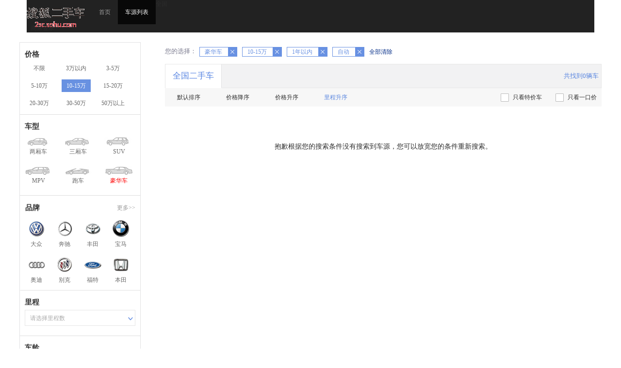

--- FILE ---
content_type: application/x-javascript
request_url: https://s.auto.itc.cn/pc-db/static/js/buycar/buy_car_v2.js
body_size: 6124
content:

var BUYCAR = {
    //关闭问题区域
    "close_questdiv":function (){
        $("#question_div").slideUp(500);
        $("#hotSelect").show();
        return;
    },

    //提交问题区域
    "submit_questdiv":function (){
        var quest_1 = $("#quest_1").val();
        var quest_2 = $("#quest_2").val();
        var quest_3 = $("#quest_3").val();
        var quest_4 = $("#quest_4").val();
        var link = cityLink+"/auto2-q"+quest_1+quest_2+quest_3+quest_4+"/";
        window.location.href=link;
        return;
    },

    //展示品牌下拉区域 修改 2015.5.20
    "open_brandmore":function (){
        $("#brand_more").show();
        $("#model-select").hide();
        $("#brand-select").addClass("showcur");
    },
    //隐藏品牌下拉区域 修改 2015.5.20
    "close_brandmore":function (){
        $("#brand_more").hide();
        $("#model-select").show();
        $("#brand-select").removeClass("showcur");
    },

    //展示下拉框
    "display_option_select":function (id){
        var ids = "#"+id;
        $(ids).toggle();
    }



}
//左侧 导航收缩 add 2015.5.20
//$("#list_wrap .list_nav_wrap:gt(4)").hide();
$(".nav_close").click(function(){
    var otxt = $(this).text();
    if(otxt == '收起'){
        $(this).text("高级筛选");
        $("#list_wrap .list_nav_wrap:gt("+foldIndex+")").hide();
    }else{
        $(this).text("收起");
        $("#list_wrap .list_nav_wrap:gt("+foldIndex+")").show();
    }
});
//左侧 导航收缩 add 2015.5.20


//车系下拉框显示
$("#model_option").click(function (){
    BUYCAR.display_option_select("model_option_list");
});

//里程下拉框显示
$("#mileage_option").click(function (){
    BUYCAR.display_option_select("mileage_option_list");
});

//控制车系下拉框显示
$("#usedyear_option").click(function (){
    BUYCAR.display_option_select("usedyear_option_list");
});




//品牌更多展示
$("#brand_more_button").click(function(){
    let brandDom=$('#brand_more_list');
    if(!brandDom.children().length>0){
        addbrandDom(brandDom);
    }
    var flag = $("#brand_more").css("display");
    if(flag == 'block'){
        BUYCAR.close_brandmore();
    }else{
        BUYCAR.open_brandmore();
    }
});


$("#quest_div_submit").click(function (){
    BUYCAR.submit_questdiv();
});

$("#quest_div_cancel").click(function (){
    BUYCAR.close_questdiv();
});


//$("#question_title").mousedown(function (){
//展示问答题区域
//$("#question_div").slideDown(500);
//});


//当问题区域点击时，展示或隐藏问题区域
$("#question_title").mousedown(function (){
    $(this).toggleClass("ico");
    //展示问答题区域
    $("#question_div").slideToggle(500);
    $("#hotSelect").toggle();
});


//当点击页面其他部分时，关闭弹出层显示
$(document).click(function(e){
    var s = e.target.parentNode.parentNode.id;
    if(s != 'mileage_option'){
        $("#mileage_option_list").hide();
    }
    if(s != 'usedyear_option'){
        $("#usedyear_option_list").hide();
    }
    if(s != 'model_option'){
        $("#model_option_list").hide();
    }

    if(s != 'brand-select'){
        BUYCAR.close_brandmore();
    }
});


//设置热门车型
/**
 $(function(){
    var url = "/sccar/getHotModelList2.action";
    $.ajax({url:url, type:"get", success:function (json) {
      $("#hostModelSelected").html(json);
    }})
  });
 **/
//获取热门车型
/**
 if(_modelId){
    var compModelUrl = "/inc/inc/new/compModel/compModel_"+_modelId+".js";
    $.ajax({url:compModelUrl, type:"get", success:function (json) {
        if (json != null && json != ""){
            var data = "";
            if (typeof(compModel) != 'undefined') {
                data = compModel.data;
            }
            //取车型数据
            var url = "/interface/common/gethotmodellist/?province="+_cprovinceEN+"&city="+_ccityEN+"&model="+modelEN+"&brand="+brandEN+"&nation="+nation+"&type="+type+"&models="+data;
            $.ajax({url:url, type:"get", success:function (json) {
                $("#hostModelSelected").html(json);
            }});
        }
    },error: function (msg) {

    }});
}else{
    $(function(){
        var url = "/interface/common/gethotmodellist/?province="+_cprovinceEN+"&city="+_ccityEN+"&model="+modelEN+"&brand="+brandEN+"&nation="+nation+"&type="+type;
        $.ajax({url:url, type:"post", success:function (json) {
           $("#hostModelSelected").html(json);
        }});
    });
}
 */

//自定义价格
$("#custom-price-button").click(function (){
    var minPrice = trim($("#min_price_filter").val());
    var maxPrice = trim($("#max_price_filter").val());
    if(minPrice == '' && maxPrice == ''){
        alert("请输入自定义价格区间")
        return;
    }
    if(minPrice == ''){
        minPrice = 0;
    }
    if(maxPrice == ''){
        maxPrice = 0;
    }

    if(!$.isNumeric(minPrice) || minPrice < 0){
        minPrice = 0;
    }
    if(!$.isNumeric(maxPrice) || maxPrice < 0){
        maxPrice = 0;
    }

    if(minPrice > maxPrice && maxPrice != 0){
        var t = maxPrice;
        maxPrice = minPrice;
        minPrice = t;
    }
    var mprice = minPrice+"_"+maxPrice;
    if(minPrice == maxPrice && minPrice == 0){
        mprice = 0;
    }
    var link = $("#custom-price-val").val();
    window.location.href=link.replace('-1', mprice );
})


//自定义车龄
$("#custom-usedYear-button").click(function (){
    var minusedYear = trim($("#min_usedYear_filter").val());
    var maxusedYear = trim($("#max_usedYear_filter").val());
    if(minusedYear == '' && maxusedYear == ''){
        alert("请输入自定义车龄区间")
        return;
    }
    if(minusedYear == ''){
        minusedYear = 0;
    }
    if(maxusedYear == ''){
        maxusedYear = 0;
    }

    if(!$.isNumeric(minusedYear) || minusedYear < 0){
        minusedYear = 0;
    }
    if(!$.isNumeric(maxusedYear) || maxusedYear < 0){
        maxusedYear = 0;
    }

    if(minusedYear > maxusedYear && maxusedYear != 0){
        var t = maxusedYear;
        maxusedYear = minusedYear;
        maxusedYear = t;
    }
    var musedYear = minusedYear+"_"+maxusedYear;
    if(minusedYear == maxusedYear && minusedYear == 0){
        musedYear = 0;
    }
    var link = $("#custom-usedYear-val").val();
    window.location.href=link.replace('-1', musedYear );
})

function trim(str){
    return str.replace(/(^\s*)|(\s*$)/g, "");
}


//添加收藏
function addToFavorite(title, url) {
    var msg = "您的浏览器不支持自动收藏，请使用快捷键Ctrl+D";
    if (!title)
    {
        title = document.title;
    }
    if (!url)
    {
        url = window.location;
    }
    try{
        window.sidebar.addPanel(title, url,"");
    }catch(e){
        try{
            var ua = navigator.userAgent.toLowerCase();
            if (ua.indexOf("360se") > -1){
                alert(msg);
            }else{
                window.external.AddFavorite( url, title);
            }
        }catch(e){
            alert(msg);
        }
    }
}


//猜你喜欢

function getCookie(name)//取cookies函数
{
    var arr = document.cookie.match(new RegExp("(^| )" + name + "=([^;]*)(;|$)"));
    if (arr != null)
        return unescape(arr[2]);
    return null;
}

function setcookie(name,value){
    var Days = 30;
    var exp  = new Date();
    exp.setTime(exp.getTime() + Days*24*60*60*1000);
    document.cookie = name + "="+ escape (value) + ";expires=" + exp.toGMTString();
}

//2017.2.14浏览车源改为推荐车源 displayCookie();
//设置浏览车源
/*function displayCookie(){
    var cookieCar = getCookie("cookieCar");
    if(cookieCar){
        var cookieCarJson = eval("("+cookieCar+")");
        var lookedCarHtml = "";
        var jsonCar = "";
        if(cookieCarJson.length > 0){
            for(var i = 0;i<cookieCarJson.length;i++){
                jsonCar = cookieCarJson[i];
                if(jsonCar){
                    lookedCarHtml += '<div id="" class="carsItem carItem">';
                    lookedCarHtml += '<a href="'+jsonCar.url+'" target="_blank" class="carImg">';
                    lookedCarHtml += '<img  src="'+jsonCar.picUrl+'_z320x210" alt="'+ jsonCar.name +'" height="153px" width="228px"/></a>';
                    lookedCarHtml += '<a href="'+jsonCar.url+'" target="_blank" class="car-link">'+ jsonCar.name +'</a>';
                    lookedCarHtml += '<span class="like-price">￥'+jsonCar.price+'万</span>';
                    lookedCarHtml += '</div>';
                }
            }
            document.getElementById("guessCars").innerHTML = lookedCarHtml;
            $("#lookedCarDiv").show();
        }
    }
}*/
//2017.2.15 add 推荐车源
//recomFn();
function recomFn(){
    var url='//2sc.sohu.com/api/dbweb/newSearchCarList/?districtId='+_provinceId+'&startIndex=0&limit=6&onlyOnSale=true';
    $.ajax({
        url :url,
        type :"get",
        dataType : "jsonp",
        jsonp: "callback",
        success : function(data){
            var jsonCar=data.Item,CarHtml='';
            var l=jsonCar.length;
            for(var i=0;i<l;i++){
                CarHtml += '<div id="" class="carsItem carItem">';
                CarHtml += '<a href="'+jsonCar[i].carLink+'" target="_blank" class="carImg">';
                CarHtml += '<img  src="'+jsonCar[i].picUrl+'_z320x210" alt="'+ jsonCar[i].title +'" height="153px" width="228px"/></a>';
                CarHtml += '<a href="'+jsonCar[i].carLink+'" target="_blank" class="car-link">'+ jsonCar[i].title +'</a>';
                CarHtml += '<p class="car-info">'+jsonCar[i].first_license_date+'上牌&nbsp;|&nbsp;'+jsonCar[i].mileageDesc+'</p>';
                CarHtml += '<span class="like-price">￥'+jsonCar[i].price+'万</span>';
                CarHtml += '</div>';
            }
            $("#guessCars").html(CarHtml);
        }
    });

}

function subString(str, len, hasDot) {
    var newLength = 0;
    var newStr = "";
    var chineseRegex = /[^\x00-\xff]/g;
    var singleChar = "";
    var strLength = str.replace(chineseRegex,"**").length;
    for(var i = 0;i < strLength;i++)
    {
        singleChar = str.charAt(i).toString();
        if(singleChar.match(chineseRegex) != null)
        {
            newLength += 2;
        }
        else
        {
            newLength++;
        }
        if(newLength > len)
        {
            break;
        }
        newStr += singleChar;
    }

    if(hasDot && strLength > len)
    {
        newStr += "...";
    }
    return newStr;
}

try{ SA.job.run(); }catch(e){}
//  add  2015.5.25  侧栏的浮层
window.onscroll=function(){
    changeHeight();
};
function changeHeight(){
    var t = document.documentElement.scrollTop || document.body.scrollTop;
    if(t>400){
        $(".sidbox").show();
    }else{ $(".sidbox").hide();}
}
$(".sidkf").mouseover(function(){
    $(".sid_fc").show();
}).mouseout(function(){
    $(".sid_fc").hide();
})
$(".gotop").click(function(){
    $('html,body').animate({ scrollTop:0}, 200);
})

/***地区选择 start***/

SA.register("ui.menuSelect",function(a,$){

    var els=[],group=[];

    var Menu=function( el, groupName, groupIndex, dropHeight ){
        var $el=typeof el=='string' ? $(el) : el
            , $menuList=$el.find('.menu-list') ;
        var self=this;
        if( !$el.length ) return;

        self.dropHeight= dropHeight || parseInt( $menuList.css('height') ) || 240;


        if( typeof groupName=='string' && typeof groupIndex=='number' ){
            typeof group[groupName]=='undefined'&&( group[groupName]=[] );
            group[groupName][groupIndex]=this;
            this.groupName=groupName;
            this.groupIndex=groupIndex;
            this.isSingle=false;
        }else{
            this.isSingle=true;
        }
        this.$el=$el;
        this.isActive=false;
        this.isActiveTime=null;

        els.push( this );

        $menuList.find('ul:first').delegate(".option","click",function(event){
            var option=$(this);
            var name=option.find('span.item-text').text();
            var value=option.attr("value");
            if(value=="") return;

            option.closest('ul').find('li').removeClass('current');
            option.parent().addClass('current')

            $el.children(".menu-name").html(name).attr("value",value);
            $el.trigger("change",[{name:name,value:value,$el:option}]);
        });
        // $menuList.click(function(e){
        // return $(e.target).closest('.option', this).length==1;
        // });
        $el.click(function(e){
            self.isActive=true;
            self.isActiveTime&&clearTimeout(self.isActiveTime);
            self.isActiveTime=setTimeout(function(){ self.isActive=false; },50);
            // clearMenu(this);
            if( $el.hasClass('disabled') && self.groupName ){
                runBlink( self, false );
                return;
            };
            var isShow= !$el.hasClass('ui-select-active');
            $el.toggleClass('ui-select-active');

            if( isShow ){
                $menuList.css({height:'auto'});
                $menuList.scrollHeight > self.dropHeight && $menuList.css('height', self.dropHeight );
            }
        });
        $el.bind('ui.menu.checkvalue',function(){
            runBlink( self, true );
        });
    }

    function clearMenu(){
        for(var i=0,j=els.length;i<j;i++){
            !els[i].isActive && els[i].$el.removeClass('ui-select-active');
        }
    }

    function runBlink( obj, checkAll ){
        if( obj.isSingle ){      // 检查单个menu
            obj.$el.hasClass('novalue') && new a.ui.blink( obj.$el );
        }else{
            var g=obj.groupName && group[obj.groupName]
                , groupIndex=obj.groupIndex;
            for(var i=0,j=g.length; i<j; i++){
                if( (checkAll||i<groupIndex) &&g[i].$el.hasClass('novalue')){
                    new a.ui.blink( g[i].$el );
                }
            }
        }
    }

    $(document).bind('click.menu',function(){clearMenu();});

    return Menu;
});

SA.register('app.area3',function(a,$){
    var useIndex=0;
    var Area=function(option){
        var _default={
            provinceSelect:'#province',
            citySelect:'#city',
            onProvinceChange:function(){},
            onCityChange:function(){},
            pename:'',
            cename:'',
            provinceText:'选择地区',
            cityText:'选择城市',
            linkProvinceTpl:'',
            linkCityTpl:'',
            areas:window.cityProvince.letter
        };
        var o=$.extend({},_default,option);

        var $province=$(o.provinceSelect),
            $city=$(o.citySelect),
            onProvinceChange=o.onProvinceChange,
            onCityChange=o.onCityChange,
            pename=o.pename,
            cename=o.cename,
            pTxt=o.provinceText,
            areas=o.areas,
            cTxt=o.cityText;

        var $pTxt=$province.find('div.sc-option-content');
        var $pMenu=$province.children('div.sc-option-list');
        var $pMenuList=$pMenu.children('ul');

        var $cTxt=$city.find('div.sc-option-content');
        var $cMenu=$city.children('div.sc-option-list');
        var $cMenuList=$cMenu.children("ul");
        var cityDataIndex=0;
        function showProvince(ename){
            var txt=pTxt;
            var chip=[''],linkTpl=o.linkProvinceTpl;
            for (var i=areas.length-1,j=0; j<i; j++)
            {
              for(var key in areas[j]){
                let plist=areas[j][key];
                plist.forEach(item => {
                    if( ename==item.i ){
                        txt=item.n;
                      //  cityDataIndex=j;
                    }
                    chip.push('<li><a data-name="'+item.en+'" data-id="'+item.i+'" data-index="'+j+'" href="/buycar/?citycode='+item.i+'">&nbsp;&nbsp;'+item.n+'</a></li>');
        
                });
         
              }

                /*
                
                var nt=areas[j][1].split(',');
                if( ename==nt[0] ){
                    txt=areas[j][0];
                    cityDataIndex=j;
                }
              
                link=linkTpl ? linkTpl.replace('{p}',nt[0]) : 'javascript:void(0)';
                chip.push('<li><a data-name="'+nt[0]+'" data-id="'+nt[1]+'" data-index="'+j+'" href="'+link+'">&nbsp;&nbsp;'+areas[j][0]+'</a></li>');
            */
            }
            chip[0]='<li><a data-id="-1" data-index="-1" href="'+o.linkProvinceDefault+'">&nbsp;&nbsp;'+pTxt+'</a></li>';
            $pMenuList.html( chip.join("\r\n") );
            $pTxt.text( $.trim( txt.replace('&nbsp;','') ) );

            ename && $province.removeClass('novalue');
            ename && $city.removeClass('disabled');
        }

        function showCity(pid,ename){
            var txt=cTxt;
            var chip=[''],linkTpl=o.linkCityTpl;
            for (var i=areas.length-1,j=0; j<i; j++) {
              for(var key in areas[j]){
                let plist=areas[j][key];
                plist.forEach(item => {
                    if(item.i==pid){
                        let clist=item.c;
                        clist.forEach(c=>{
                            if(c.i==ename){
                                txt=c.n;
                            }
                            chip.push('<li><a data-name="'+c.m+'" data-id="'+c.i+'" href="/buycar/?citycode='+c.i+'">&nbsp;&nbsp;'+c.n+'</a></li>');
      
                        })
                    }
                });
         
              }
            }
            /*
            for (var i=areas[index]?areas[index].length:0,j=2; j<i; j+=2)
            {
                var nt=areas[index][j+1].split(',');
                if( ename==nt[0] )
                    txt=areas[index][j];
                link=linkTpl ? linkTpl.replace('{p}',nt[0]) : 'javascript:void(0)';
                chip.push('<li><a data-name="'+nt[0]+'" data-id="'+nt[1]+'" href="'+link+'">&nbsp;&nbsp;'+areas[index][j]+'</a></li>');
            }
            */
            chip[0]='<li><a data-id="-1" data-index="-1" href="'+o.linkCityDefault+'">&nbsp;&nbsp;'+cTxt+'</a></li>';
            $cMenuList.html( chip.join("\r\n") );
            chip.length==1 ? $city.hide() : $city.show();
            $cTxt.text( $.trim( txt ) );

            ename && $province.removeClass('novalue');
        }

        $province.bind('change.area',function(e,val,index,obj,$el){
            showCity(index);
            onProvinceChange(Number(val),obj,$el.attr('data-name'),$el);
        });

        $city.bind('change.area',function(e,val,index,obj,$el){
            onCityChange(Number(val),obj,$el.attr('data-name'),$el);
        });

        var groupName='areaSelect'+useIndex;

        new a.ui.menuSelect( $province, groupName, 0 );
        new a.ui.menuSelect( $city, groupName, 1 );

        useIndex++;

        showProvince( pename );

        if( pename!='' )
            showCity(pename,cename);
    }
    return Area;
});


new SA.app.area3({
    pename:_provinceId,
    cename:_ccityEN,
    linkProvinceTpl:purl_province,
    linkCityTpl:purl_city,
    linkProvinceDefault:_provinceUrl,
    linkCityDefault:_cityUrl,
    onProvinceChange:function(val,obj,ename,el){
        window.location.href=$(el).attr('href');
    },
    onCityChange:function(val,obj,ename,el){
        window.location.href=$(el).attr('href');
    }
});

/***地区选择 end***/

/*****add 品牌**/
function addbrandDom(dom){
    /***add 买车页 车系、车型* s***/
    let letterHtml='';
    if(window.brandMods){
        window.brandMods.forEach((item,index) => {
            letterHtml += '<dd>';
            letterHtml += '<i class="item-index">'+item.first_letter+'</i>';
            let blist=item.brands;
            blist.forEach((b,i)=>{
                let citycode=window._ccity;
                if(citycode && citycode.length>0){
                   letterHtml += `<a target="_blank" class="option"  href="/brand_${b.id}?citycode=${citycode}"><span class="item-text">${b.name_zh}</span></a>`;
                }else{
                    letterHtml += `<a target="_blank" class="option"  href="/brand_${b.id}"><span class="item-text">${b.name_zh}</span></a>`;
                }
            } )
            letterHtml += '</dd>';
    
            
        });
        dom.html(letterHtml);
    }

    /***add 买车页 车系、车型* e***/
    
}
/*****add 车型**/
let modelDom=$('#model_option_list');
if(modelDom && modelDom.length>0){
//var url = `//api.auto.sohu.com/autodb/wap/brands/${window._brandId}/models`;
var url = `//portal.auto.sohu.com/aggr/model/brands/${window._brandId}/models`;
$.ajax({
    url  : url,
    success : function (json) {
        addmodelDom(json,modelDom)
    },
    error: function () {

    }
});
}
function addmodelDom(arr,dom){
    /***add 买车页 车系、车型* s***/
    let letterHtml=`<li> <a href="javascript:void(0);"> 选择车系 </a></li>`;
    if(arr){
        const subarr=arr.model_filter.sub_brand_list;
        subarr.forEach((item,index) => {
            letterHtml+=`<li class="model-option-list-subbrand">${item.brand_name_zh}</li>`;
            let blist=arr.models;
            blist.forEach((b,i)=>{
                let citycode=window._ccity;
                if(b.sub_brand_id==item.brand_id){
                    if(citycode && citycode.length>0){
                        letterHtml += `<li> <a href="/model_${b.model_id}?citycode=${citycode}">${b.model_name_zh}</a></li>`;
                    }else{
                        letterHtml += `<li> <a href="/model_${b.model_id}">${b.model_name_zh}</a></li>`;
                    }
               }

    
            } )
   
    
            
        });
        dom.html(letterHtml);
    }

    /***add 买车页 车系、车型* e***/
    
}


    
